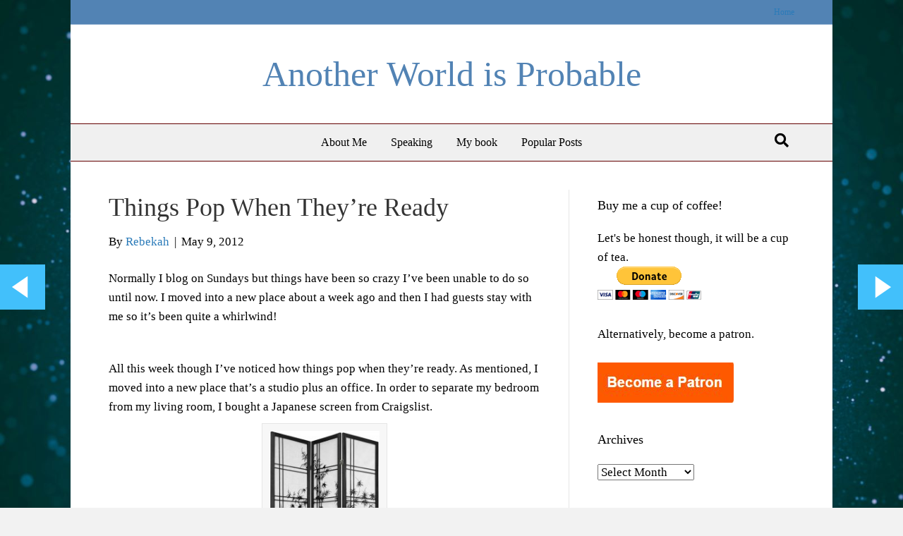

--- FILE ---
content_type: text/html; charset=UTF-8
request_url: https://www.anotherworldisprobable.com/2012/05/09/things-pop-when-theyre-ready/
body_size: 12193
content:
<!DOCTYPE html>
<html lang="en-US" prefix="og: http://ogp.me/ns#">
<head>
<meta charset="UTF-8" />
<meta name='viewport' content='width=device-width, initial-scale=1.0' />
<meta http-equiv='X-UA-Compatible' content='IE=edge' />
<link rel="profile" href="https://gmpg.org/xfn/11" />
<title>Things Pop When They&#8217;re Ready &#8211; Another World is Probable</title>
<meta name='robots' content='max-image-preview:large' />
<link rel="alternate" type="application/rss+xml" title="Another World is Probable &raquo; Feed" href="https://www.anotherworldisprobable.com/feed/" />
<link rel="alternate" type="application/rss+xml" title="Another World is Probable &raquo; Comments Feed" href="https://www.anotherworldisprobable.com/comments/feed/" />
<link rel="alternate" type="application/rss+xml" title="Another World is Probable &raquo; Things Pop When They&#8217;re Ready Comments Feed" href="https://www.anotherworldisprobable.com/2012/05/09/things-pop-when-theyre-ready/feed/" />
<link rel="alternate" title="oEmbed (JSON)" type="application/json+oembed" href="https://www.anotherworldisprobable.com/wp-json/oembed/1.0/embed?url=https%3A%2F%2Fwww.anotherworldisprobable.com%2F2012%2F05%2F09%2Fthings-pop-when-theyre-ready%2F" />
<link rel="alternate" title="oEmbed (XML)" type="text/xml+oembed" href="https://www.anotherworldisprobable.com/wp-json/oembed/1.0/embed?url=https%3A%2F%2Fwww.anotherworldisprobable.com%2F2012%2F05%2F09%2Fthings-pop-when-theyre-ready%2F&#038;format=xml" />
<!-- Shareaholic - https://www.shareaholic.com -->
<link rel='preload' href='//cdn.shareaholic.net/assets/pub/shareaholic.js' as='script'/>
<script data-no-minify='1' data-cfasync='false'>
_SHR_SETTINGS = {"endpoints":{"local_recs_url":"https:\/\/www.anotherworldisprobable.com\/wp-admin\/admin-ajax.php?action=shareaholic_permalink_related","ajax_url":"https:\/\/www.anotherworldisprobable.com\/wp-admin\/admin-ajax.php"},"site_id":"89c8ce50b02df2a4f6463224e46257a2","url_components":{"year":"2012","monthnum":"05","day":"09","hour":"05","minute":"42","second":"30","post_id":"287","postname":"things-pop-when-theyre-ready","category":"timing"}};
</script>
<script data-no-minify='1' data-cfasync='false' src='//cdn.shareaholic.net/assets/pub/shareaholic.js' data-shr-siteid='89c8ce50b02df2a4f6463224e46257a2' async ></script>

<!-- Shareaholic Content Tags -->
<meta name='shareaholic:site_name' content='Another World is Probable' />
<meta name='shareaholic:language' content='en-US' />
<meta name='shareaholic:url' content='https://www.anotherworldisprobable.com/2012/05/09/things-pop-when-theyre-ready/' />
<meta name='shareaholic:keywords' content='tag:fame, cat:friends, cat:timing, type:post' />
<meta name='shareaholic:article_published_time' content='2012-05-09T05:42:30-07:00' />
<meta name='shareaholic:article_modified_time' content='2012-05-09T05:50:53-07:00' />
<meta name='shareaholic:shareable_page' content='true' />
<meta name='shareaholic:article_author_name' content='Rebekah' />
<meta name='shareaholic:site_id' content='89c8ce50b02df2a4f6463224e46257a2' />
<meta name='shareaholic:wp_version' content='9.7.13' />
<meta name='shareaholic:image' content='http://www.anotherworldisprobable.com/wp-content/uploads/2012/05/SSCDXBT-Black-3_Panel-168x300.jpg' />
<!-- Shareaholic Content Tags End -->

<!-- Shareaholic Open Graph Tags -->
<meta property='og:image' content='http://www.anotherworldisprobable.com/wp-content/uploads/2012/05/SSCDXBT-Black-3_Panel-168x300.jpg' />
<!-- Shareaholic Open Graph Tags End -->
<style id='wp-img-auto-sizes-contain-inline-css'>
img:is([sizes=auto i],[sizes^="auto," i]){contain-intrinsic-size:3000px 1500px}
/*# sourceURL=wp-img-auto-sizes-contain-inline-css */
</style>
<style id='wp-emoji-styles-inline-css'>

	img.wp-smiley, img.emoji {
		display: inline !important;
		border: none !important;
		box-shadow: none !important;
		height: 1em !important;
		width: 1em !important;
		margin: 0 0.07em !important;
		vertical-align: -0.1em !important;
		background: none !important;
		padding: 0 !important;
	}
/*# sourceURL=wp-emoji-styles-inline-css */
</style>
<link rel='stylesheet' id='flick-css' href='https://www.anotherworldisprobable.com/wp-content/plugins/mailchimp/assets/css/flick/flick.css?ver=2.0.1' media='all' />
<link rel='stylesheet' id='mailchimp_sf_main_css-css' href='https://www.anotherworldisprobable.com/wp-content/plugins/mailchimp/assets/css/frontend.css?ver=2.0.1' media='all' />
<link rel='stylesheet' id='jquery-magnificpopup-css' href='https://www.anotherworldisprobable.com/wp-content/plugins/bb-plugin/css/jquery.magnificpopup.min.css?ver=2.9.4.2' media='all' />
<link rel='stylesheet' id='base-css' href='https://www.anotherworldisprobable.com/wp-content/themes/bb-theme/css/base.min.css?ver=1.7.19.1' media='all' />
<link rel='stylesheet' id='fl-automator-skin-css' href='https://www.anotherworldisprobable.com/wp-content/uploads/bb-theme/skin-693632c9256e2.css?ver=1.7.19.1' media='all' />
<link rel='stylesheet' id='fl-child-theme-css' href='https://www.anotherworldisprobable.com/wp-content/themes/bb-theme-child/style.css?ver=6.9' media='all' />
<link rel='stylesheet' id='pp-animate-css' href='https://www.anotherworldisprobable.com/wp-content/plugins/bbpowerpack/assets/css/animate.min.css?ver=3.5.1' media='all' />
<script src="https://www.anotherworldisprobable.com/wp-includes/js/jquery/jquery.min.js?ver=3.7.1" id="jquery-core-js"></script>
<script src="https://www.anotherworldisprobable.com/wp-includes/js/jquery/jquery-migrate.min.js?ver=3.4.1" id="jquery-migrate-js"></script>
<link rel="https://api.w.org/" href="https://www.anotherworldisprobable.com/wp-json/" /><link rel="alternate" title="JSON" type="application/json" href="https://www.anotherworldisprobable.com/wp-json/wp/v2/posts/287" /><link rel="EditURI" type="application/rsd+xml" title="RSD" href="https://www.anotherworldisprobable.com/xmlrpc.php?rsd" />
<meta name="generator" content="WordPress 6.9" />
<link rel="canonical" href="https://www.anotherworldisprobable.com/2012/05/09/things-pop-when-theyre-ready/" />
<link rel='shortlink' href='https://www.anotherworldisprobable.com/?p=287' />
		<script>
			var bb_powerpack = {
				version: '2.40.10',
				getAjaxUrl: function() { return atob( 'aHR0cHM6Ly93d3cuYW5vdGhlcndvcmxkaXNwcm9iYWJsZS5jb20vd3AtYWRtaW4vYWRtaW4tYWpheC5waHA=' ); },
				callback: function() {},
				mapMarkerData: {},
				post_id: '287',
				search_term: '',
				current_page: 'https://www.anotherworldisprobable.com/2012/05/09/things-pop-when-theyre-ready/',
				conditionals: {
					is_front_page: false,
					is_home: false,
					is_archive: false,
					current_post_type: '',
					is_tax: false,
										is_author: false,
					current_author: false,
					is_search: false,
									}
			};
		</script>
		<script type='text/javascript' data-cfasync='false'>var _mmunch = {'front': false, 'page': false, 'post': false, 'category': false, 'author': false, 'search': false, 'attachment': false, 'tag': false};_mmunch['post'] = true; _mmunch['postData'] = {"ID":287,"post_name":"things-pop-when-theyre-ready","post_title":"Things Pop When They're Ready","post_type":"post","post_author":"1","post_status":"publish"}; _mmunch['postCategories'] = [{"term_id":173,"name":"friends","slug":"friends","term_group":0,"term_taxonomy_id":173,"taxonomy":"category","description":"","parent":0,"count":31,"filter":"raw","cat_ID":173,"category_count":31,"category_description":"","cat_name":"friends","category_nicename":"friends","category_parent":0},{"term_id":99,"name":"timing","slug":"timing","term_group":0,"term_taxonomy_id":99,"taxonomy":"category","description":"","parent":0,"count":17,"filter":"raw","cat_ID":99,"category_count":17,"category_description":"","cat_name":"timing","category_nicename":"timing","category_parent":0}]; _mmunch['postTags'] = [{"term_id":270,"name":"fame","slug":"fame","term_group":0,"term_taxonomy_id":293,"taxonomy":"post_tag","description":"","parent":0,"count":7,"filter":"raw"}]; _mmunch['postAuthor'] = {"name":"","ID":""};</script><script data-cfasync="false" src="//a.mailmunch.co/app/v1/site.js" id="mailmunch-script" data-plugin="mc_mm" data-mailmunch-site-id="176931" async></script><link rel="pingback" href="https://www.anotherworldisprobable.com/xmlrpc.php">

<!-- WordPress Facebook Open Graph protocol plugin (WPFBOGP v2.0.13) http://rynoweb.com/wordpress-plugins/ -->
<meta property="fb:admins" content="rebekah.moan"/>
<meta property="og:url" content="https://www.anotherworldisprobable.com/2012/05/09/things-pop-when-theyre-ready/"/>
<meta property="og:title" content="Things Pop When They&#8217;re Ready"/>
<meta property="og:site_name" content="Another World is Probable"/>
<meta property="og:description" content="Normally I blog on Sundays but things have been so crazy I’ve been unable to do so until now. I moved into a new place about a week ago and then I had guests "/>
<meta property="og:type" content="article"/>
<meta property="og:image" content="http://www.anotherworldisprobable.com/wp-content/uploads/2013/11/me-with-roses.jpg"/>
<meta property="og:locale" content="en_us"/>
<!-- // end wpfbogp -->
<link rel="icon" href="https://www.anotherworldisprobable.com/wp-content/uploads/2024/09/AWIP-150x150.png" sizes="32x32" />
<link rel="icon" href="https://www.anotherworldisprobable.com/wp-content/uploads/2024/09/AWIP.png" sizes="192x192" />
<link rel="apple-touch-icon" href="https://www.anotherworldisprobable.com/wp-content/uploads/2024/09/AWIP.png" />
<meta name="msapplication-TileImage" content="https://www.anotherworldisprobable.com/wp-content/uploads/2024/09/AWIP.png" />
		<style id="wp-custom-css">
			.fl-page-bar {background-color: #5283b4}
		</style>
		<link rel='stylesheet' id='font-awesome-5-css' href='https://www.anotherworldisprobable.com/wp-content/plugins/bb-plugin/fonts/fontawesome/5.15.4/css/all.min.css?ver=2.9.4.2' media='all' />
</head>
<body class="wp-singular post-template-default single single-post postid-287 single-format-standard wp-theme-bb-theme wp-child-theme-bb-theme-child fl-builder-2-9-4-2 fl-themer-1-5-2-1 fl-theme-1-7-19-1 fl-no-js fl-framework-base fl-preset-default fl-fixed-width fl-has-sidebar fl-scroll-to-top fl-search-active" itemscope="itemscope" itemtype="https://schema.org/WebPage">
<a aria-label="Skip to content" class="fl-screen-reader-text" href="#fl-main-content">Skip to content</a><div class="fl-page">
	<div class="fl-page-bar">
	<div class="fl-page-bar-container container">
		<div class="fl-page-bar-row row">
			<div class="col-sm-6 col-md-6 text-left clearfix"><div class="fl-page-bar-text fl-page-bar-text-1"></div></div>			<div class="col-sm-6 col-md-6 text-right clearfix">		<nav class="top-bar-nav" aria-label="Top Bar Menu" itemscope="itemscope" itemtype="https://schema.org/SiteNavigationElement" role="navigation">
			<ul class="fl-page-bar-nav nav navbar-nav menu"><li><a class="no-menu" href="https://www.anotherworldisprobable.com/">Home</a></li></ul></nav></div>		</div>
	</div>
</div><!-- .fl-page-bar -->
<header class="fl-page-header fl-page-header-primary fl-page-nav-centered fl-page-nav-toggle-button fl-page-nav-toggle-visible-mobile" itemscope="itemscope" itemtype="https://schema.org/WPHeader"  role="banner">
	<div class="fl-page-header-wrap">
		<div class="fl-page-header-container container">
			<div class="fl-page-header-row row">
				<div class="col-md-12 fl-page-header-logo-col">
					<div class="fl-page-header-logo" itemscope="itemscope" itemtype="https://schema.org/Organization">
						<a href="https://www.anotherworldisprobable.com/" itemprop="url"><div class="fl-logo-text" itemprop="name">Another World is Probable</div></a>
											</div>
				</div>
			</div>
		</div>
	</div>
	<div class="fl-page-nav-wrap">
		<div class="fl-page-nav-container container">
			<nav class="fl-page-nav fl-nav navbar navbar-default navbar-expand-md" aria-label="Header Menu" itemscope="itemscope" itemtype="https://schema.org/SiteNavigationElement" role="navigation">
				<button type="button" class="navbar-toggle navbar-toggler" data-toggle="collapse" data-target=".fl-page-nav-collapse">
					<span>Menu</span>
				</button>
				<div class="fl-page-nav-collapse collapse navbar-collapse">
					<ul id="menu-main-menu" class="nav navbar-nav menu fl-theme-menu"><li id="menu-item-171" class="menu-item menu-item-type-post_type menu-item-object-page menu-item-171 nav-item"><a href="https://www.anotherworldisprobable.com/about-me/" class="nav-link">About Me</a></li>
<li id="menu-item-422" class="menu-item menu-item-type-post_type menu-item-object-page menu-item-422 nav-item"><a href="https://www.anotherworldisprobable.com/speaking/" class="nav-link">Speaking</a></li>
<li id="menu-item-423" class="menu-item menu-item-type-post_type menu-item-object-page menu-item-423 nav-item"><a href="https://www.anotherworldisprobable.com/my-book/" class="nav-link">My book</a></li>
<li id="menu-item-910" class="menu-item menu-item-type-post_type menu-item-object-page menu-item-910 nav-item"><a href="https://www.anotherworldisprobable.com/popular-posts/" class="nav-link">Popular Posts</a></li>
</ul><div class="fl-page-nav-search">
	<a href="#" class="fas fa-search" aria-label="Search" aria-expanded="false" aria-haspopup="true" id='flsearchform'></a>
	<form method="get" role="search" aria-label="Search" action="https://www.anotherworldisprobable.com/" title="Type and press Enter to search.">
		<input type="search" class="fl-search-input form-control" name="s" placeholder="Search" value="" aria-labelledby="flsearchform" />
	</form>
</div>
				</div>
			</nav>
		</div>
	</div>
</header><!-- .fl-page-header -->
	<div id="fl-main-content" class="fl-page-content" itemprop="mainContentOfPage" role="main">

		
<div class="container">
	<div class="row">

		
		<div class="fl-content fl-content-left col-md-8">
			<article class="fl-post post-287 post type-post status-publish format-standard hentry category-friends category-timing tag-fame" id="fl-post-287" itemscope itemtype="https://schema.org/BlogPosting">

	
	<header class="fl-post-header">
		<h1 class="fl-post-title" itemprop="headline">
			Things Pop When They&#8217;re Ready					</h1>
		<div class="fl-post-meta fl-post-meta-top"><span class="fl-post-author">By <a href="https://www.anotherworldisprobable.com/author/admin/"><span>Rebekah</span></a></span><span class="fl-sep"> | </span><span class="fl-post-date">May 9, 2012</span></div><meta itemscope itemprop="mainEntityOfPage" itemtype="https://schema.org/WebPage" itemid="https://www.anotherworldisprobable.com/2012/05/09/things-pop-when-theyre-ready/" content="Things Pop When They&#8217;re Ready" /><meta itemprop="datePublished" content="2012-05-09" /><meta itemprop="dateModified" content="2012-05-09" /><div itemprop="publisher" itemscope itemtype="https://schema.org/Organization"><meta itemprop="name" content="Another World is Probable"></div><div itemscope itemprop="author" itemtype="https://schema.org/Person"><meta itemprop="url" content="https://www.anotherworldisprobable.com/author/admin/" /><meta itemprop="name" content="Rebekah" /></div><div itemprop="interactionStatistic" itemscope itemtype="https://schema.org/InteractionCounter"><meta itemprop="interactionType" content="https://schema.org/CommentAction" /><meta itemprop="userInteractionCount" content="0" /></div>	</header><!-- .fl-post-header -->

	
	
	<div class="fl-post-content clearfix" itemprop="text">
		<div class='mailmunch-forms-before-post' style='display: none !important;'></div><p>Normally I blog on Sundays but things have been so crazy I’ve been unable to do so until now. I moved into a new place about a week ago and then I had guests stay with me so it’s been quite a whirlwind!</p>
<p>&nbsp;</p>
<p>All this week though I’ve noticed how things pop when they’re ready. As mentioned, I moved into a new place that’s a studio plus an office. In order to separate my bedroom from my living room, I bought a Japanese screen from Craigslist.</p>
<div id="attachment_288" style="width: 178px" class="wp-caption aligncenter"><a href="https://www.anotherworldisprobable.com/wp-content/uploads/2012/05/SSCDXBT-Black-3_Panel.jpg"><img fetchpriority="high" decoding="async" aria-describedby="caption-attachment-288" class="size-medium wp-image-288" title="SSCDXBT-Black-3_Panel" src="https://www.anotherworldisprobable.com/wp-content/uploads/2012/05/SSCDXBT-Black-3_Panel-168x300.jpg" alt="Japanese Screen" width="168" height="300" srcset="https://www.anotherworldisprobable.com/wp-content/uploads/2012/05/SSCDXBT-Black-3_Panel-168x300.jpg 168w, https://www.anotherworldisprobable.com/wp-content/uploads/2012/05/SSCDXBT-Black-3_Panel.jpg 448w" sizes="(max-width: 168px) 100vw, 168px" /></a><p id="caption-attachment-288" class="wp-caption-text">Pretty, right?</p></div>
<p>The night before I picked up the screen I checked my wallet and all I had was $44. (The screen cost $45.) My new location is not as commercial as my other one, so I’m not near an ATM, nor is an ATM on my way to public transportation, so I wanted to avoid a special trip if at all possible. I dumped all the coins in my wallet on the floor and came up $0.26 short. I searched my whole apartment looking for the extra change. I scoured the bottom of every bag and backpack I own trying to come up with the money, running through scenarios in my head. Perhaps she would be fine with $44.74.</p>
<p>&nbsp;</p>
<p>It struck me I should check my foreign money because, hey, you never know, right? I just <a href="https://www.anotherworldisprobable.com/2012/03/18/go-with-grace/">got back from Italy</a>, so maybe my American money would be mixed in. I searched my euros, nope, nothing. Then I pulled out my money from Costa Rica, a country I visited 11 year ago. Mixed in with all the coins was a $1 American coin. I kid you not. That coin was sitting in a bag at the bottom of my dresser for ELEVEN YEARS waiting for this very purpose it seemed.</p>
<p>&nbsp;</p>
<div style="width: 387px" class="wp-caption aligncenter"><img decoding="async" class="   " title="American Coin" src="http://upload.wikimedia.org/wikipedia/en/0/0f/US_Anthony_dollar_coin_reverse.jpg" alt="" width="377" height="383" /><p class="wp-caption-text">The coin looked similar to this one. I hope it wasn&#39;t a collectible.</p></div>
<p>I laughed out loud when I saw it and I think I said, “You have to be kidding me.” Things pop when they’re ready.</p>
<p>&nbsp;</p>
<p>What’s also interesting to me is I’ve known someone for 10 years – we run in the same circles, have similar friends – and yet up until recently we’ve been acquaintances. Familiar acquaintances, yes, but I didn’t really consider him a friend. More like in between a friend and an acquaintance. Then in August he started dating his partner and things changed. We started hanging out more and became real friends. So much so that I visited him in the hospital yesterday after he fractured his jaw while breaking up a fight. I didn’t know I felt that way until his partner sent out a mass message on facebook detailing what happened. Somehow I didn’t even question whether I would visit him, it was a given.</p><div class='mailmunch-forms-in-post-middle' style='display: none !important;'></div>
<p>&nbsp;</p>
<p>While at the hospital he was a pathetic sight – bandages strapped to his head, immobilizing his jaw, not able to talk. All communication was through paper. He wrote down on a piece of paper, “Thanks for visiting me,” and I said, “Of course! That’s what you do for friends and family!” And I meant it. Because somehow we crossed the line of acquaintance and into friendship even though I’ve known him for a long time. Things pop when they’re ready.</p>
<p>&nbsp;</p>
<p>I’m going to circle this post back to the last one I wrote “<a href="https://www.anotherworldisprobable.com/2012/04/23/starburst/">Starburst</a>,” because I think the same principle applies. Matt Damon and Julia Roberts “popped,” they became famous when they were ready, or the universe was ready, or whatever “it” is that had to be ready. The exciting thing is we never know when the pop will happen.</p>
<p>&nbsp;</p>
<p>I dream of a world where we understand all things in due time. A world where we know there’s no need to feel impatient because things pop when they’re ready. A world where we live each day in joy, feeling present, and alive because there is nothing more exciting than being on planet Earth when at any moment things can pop.</p>
<p>&nbsp;</p>
<p>Another world is not only possible, it’s probable.</p>
<div class='mailmunch-forms-after-post' style='display: none !important;'></div>                <style type="text/css">
                    .alignleftfp {
                        position:fixed;
                        top:375px;
                        left:0px;

                    }

                    .alignleftfp a img:hover {
                        position:fixed;
                        top:375px;
                        left:0px;
                        display:block;
                        z-index:2;
                        width:80px;

                    }
                    .alignrightfp {
                        position:fixed;
                        top:375px;
                        right:0px;
                        z-index:1;

                    }
                    .alignrightfp:hover{
                        position:fixed;
                        top:375px;
                        right:0px;
                        display:block;
                        z-index:2;

                    }
                    .alignrightfp a img:hover {
                        position:fixed;
                        top:375px;
                        right:0px;
                        display:block;
                        z-index:2;
                        width:80px;

                    }
                </style>
                                        <div class="alignleftfp">
                            <a href="https://www.anotherworldisprobable.com/2012/05/14/the-invisible-hand/" rel="next"><img decoding="async" class="imgalign" src="https://www.anotherworldisprobable.com/wp-content/plugins/wp-post-navigator/assets/type1/1.png"alt="Next" /></a>
                        </div>
                                                <div class="alignrightfp">
                            <a href="https://www.anotherworldisprobable.com/2012/04/23/starburst/" rel="prev"><img decoding="async" class="imgalign" src="https://www.anotherworldisprobable.com/wp-content/plugins/wp-post-navigator/assets/type1/2.png"alt="Next" /></a>
                        </div>
                        <div style='display:none;' class='shareaholic-canvas' data-app='share_buttons' data-title='Things Pop When They&#039;re Ready' data-link='https://www.anotherworldisprobable.com/2012/05/09/things-pop-when-theyre-ready/' data-app-id-name='post_below_content'></div><div style='display:none;' class='shareaholic-canvas' data-app='recommendations' data-title='Things Pop When They&#039;re Ready' data-link='https://www.anotherworldisprobable.com/2012/05/09/things-pop-when-theyre-ready/' data-app-id-name='post_below_content'></div>	</div><!-- .fl-post-content -->

	
	<div class="fl-post-meta fl-post-meta-bottom"><div class="fl-post-cats-tags">Posted in <a href="https://www.anotherworldisprobable.com/category/friends/" rel="category tag">friends</a>, <a href="https://www.anotherworldisprobable.com/category/timing/" rel="category tag">timing</a> and tagged <a href="https://www.anotherworldisprobable.com/tag/fame/" rel="tag">fame</a></div></div>	<div class="fl-post-nav clearfix"><span class="fl-post-nav-prev"><a href="https://www.anotherworldisprobable.com/2012/04/23/starburst/" rel="prev">&larr; Starburst</a></span><span class="fl-post-nav-next"><a href="https://www.anotherworldisprobable.com/2012/05/14/the-invisible-hand/" rel="next">The Invisible Hand &rarr;</a></span></div>	
</article>
<div class="fl-comments">

	
			<div id="respond" class="comment-respond">
		<h3 id="reply-title" class="comment-reply-title">Leave a Comment <small><a rel="nofollow" id="cancel-comment-reply-link" href="/2012/05/09/things-pop-when-theyre-ready/#respond" style="display:none;">Cancel Reply</a></small></h3><form action="https://www.anotherworldisprobable.com/wp-comments-post.php" method="post" id="fl-comment-form" class="fl-comment-form"><label for="fl-comment">Comment</label><textarea id="fl-comment" name="comment" class="form-control" cols="60" rows="8"></textarea><br /><label for="fl-author">Name (required)</label>
									<input type="text" id="fl-author" name="author" class="form-control" value="" aria-required="true" /><br />
<label for="fl-email">Email (will not be published) (required)</label>
									<input type="text" id="fl-email" name="email" class="form-control" value="" aria-required="true" /><br />
<label for="fl-url">Website</label>
									<input type="text" id="fl-url" name="url" class="form-control" value="" /><br />
<p class="form-submit"><input name="submit" type="submit" id="fl-comment-form-submit" class="btn btn-primary" value="Submit Comment" /> <input type='hidden' name='comment_post_ID' value='287' id='comment_post_ID' />
<input type='hidden' name='comment_parent' id='comment_parent' value='0' />
</p><p style="display: none;"><input type="hidden" id="akismet_comment_nonce" name="akismet_comment_nonce" value="488f64a555" /></p><p style="display: none !important;" class="akismet-fields-container" data-prefix="ak_"><label>&#916;<textarea name="ak_hp_textarea" cols="45" rows="8" maxlength="100"></textarea></label><input type="hidden" id="ak_js_1" name="ak_js" value="215"/><script>document.getElementById( "ak_js_1" ).setAttribute( "value", ( new Date() ).getTime() );</script></p></form>	</div><!-- #respond -->
	<p class="akismet_comment_form_privacy_notice">This site uses Akismet to reduce spam. <a href="https://akismet.com/privacy/" target="_blank" rel="nofollow noopener">Learn how your comment data is processed.</a></p>	</div>


<!-- .fl-post -->
		</div>

		<div class="fl-sidebar  fl-sidebar-right fl-sidebar-display-desktop col-md-4" itemscope="itemscope" itemtype="https://schema.org/WPSideBar">
		<aside id="custom_html-2" class="widget_text fl-widget widget_custom_html"><h4 class="fl-widget-title">Buy me a cup of coffee!</h4><div class="textwidget custom-html-widget">Let's be honest though, it will be a cup of tea. 
<form action="https://www.paypal.com/cgi-bin/webscr" method="post" target="_top">
<input type="hidden" name="cmd" value="_s-xclick">
<input type="hidden" name="hosted_button_id" value="8A2YL74QQ3VF6">
<input type="image" src="https://www.paypalobjects.com/en_US/i/btn/btn_donateCC_LG.gif" border="0" name="submit" alt="PayPal - The safer, easier way to pay online!">
<img alt="" border="0" src="https://www.paypalobjects.com/en_US/i/scr/pixel.gif" width="1" height="1">
</form>
<br>Alternatively, become a patron.<br><br>
<a href="http://www.patreon.com/awip"><img src="http://www.anotherworldisprobable.com/wp-content/uploads/2015/09/patreon.jpg" title="Patreon campaign" width="193" height="57" alt="patreon" /></a></div></aside><aside id="archives-4" class="fl-widget widget_archive"><h4 class="fl-widget-title">Archives</h4>		<label class="screen-reader-text" for="archives-dropdown-4">Archives</label>
		<select id="archives-dropdown-4" name="archive-dropdown">
			
			<option value="">Select Month</option>
				<option value='https://www.anotherworldisprobable.com/2026/01/'> January 2026 </option>
	<option value='https://www.anotherworldisprobable.com/2025/12/'> December 2025 </option>
	<option value='https://www.anotherworldisprobable.com/2025/11/'> November 2025 </option>
	<option value='https://www.anotherworldisprobable.com/2025/10/'> October 2025 </option>
	<option value='https://www.anotherworldisprobable.com/2025/09/'> September 2025 </option>
	<option value='https://www.anotherworldisprobable.com/2025/08/'> August 2025 </option>
	<option value='https://www.anotherworldisprobable.com/2025/07/'> July 2025 </option>
	<option value='https://www.anotherworldisprobable.com/2025/06/'> June 2025 </option>
	<option value='https://www.anotherworldisprobable.com/2025/05/'> May 2025 </option>
	<option value='https://www.anotherworldisprobable.com/2025/04/'> April 2025 </option>
	<option value='https://www.anotherworldisprobable.com/2025/03/'> March 2025 </option>
	<option value='https://www.anotherworldisprobable.com/2025/02/'> February 2025 </option>
	<option value='https://www.anotherworldisprobable.com/2025/01/'> January 2025 </option>
	<option value='https://www.anotherworldisprobable.com/2024/12/'> December 2024 </option>
	<option value='https://www.anotherworldisprobable.com/2024/11/'> November 2024 </option>
	<option value='https://www.anotherworldisprobable.com/2024/10/'> October 2024 </option>
	<option value='https://www.anotherworldisprobable.com/2024/09/'> September 2024 </option>
	<option value='https://www.anotherworldisprobable.com/2024/08/'> August 2024 </option>
	<option value='https://www.anotherworldisprobable.com/2024/07/'> July 2024 </option>
	<option value='https://www.anotherworldisprobable.com/2024/06/'> June 2024 </option>
	<option value='https://www.anotherworldisprobable.com/2024/05/'> May 2024 </option>
	<option value='https://www.anotherworldisprobable.com/2024/04/'> April 2024 </option>
	<option value='https://www.anotherworldisprobable.com/2024/03/'> March 2024 </option>
	<option value='https://www.anotherworldisprobable.com/2024/02/'> February 2024 </option>
	<option value='https://www.anotherworldisprobable.com/2024/01/'> January 2024 </option>
	<option value='https://www.anotherworldisprobable.com/2023/12/'> December 2023 </option>
	<option value='https://www.anotherworldisprobable.com/2023/11/'> November 2023 </option>
	<option value='https://www.anotherworldisprobable.com/2023/10/'> October 2023 </option>
	<option value='https://www.anotherworldisprobable.com/2023/09/'> September 2023 </option>
	<option value='https://www.anotherworldisprobable.com/2023/08/'> August 2023 </option>
	<option value='https://www.anotherworldisprobable.com/2023/07/'> July 2023 </option>
	<option value='https://www.anotherworldisprobable.com/2023/06/'> June 2023 </option>
	<option value='https://www.anotherworldisprobable.com/2023/05/'> May 2023 </option>
	<option value='https://www.anotherworldisprobable.com/2023/04/'> April 2023 </option>
	<option value='https://www.anotherworldisprobable.com/2023/03/'> March 2023 </option>
	<option value='https://www.anotherworldisprobable.com/2023/02/'> February 2023 </option>
	<option value='https://www.anotherworldisprobable.com/2023/01/'> January 2023 </option>
	<option value='https://www.anotherworldisprobable.com/2022/12/'> December 2022 </option>
	<option value='https://www.anotherworldisprobable.com/2022/11/'> November 2022 </option>
	<option value='https://www.anotherworldisprobable.com/2022/10/'> October 2022 </option>
	<option value='https://www.anotherworldisprobable.com/2022/09/'> September 2022 </option>
	<option value='https://www.anotherworldisprobable.com/2022/08/'> August 2022 </option>
	<option value='https://www.anotherworldisprobable.com/2022/07/'> July 2022 </option>
	<option value='https://www.anotherworldisprobable.com/2022/06/'> June 2022 </option>
	<option value='https://www.anotherworldisprobable.com/2022/05/'> May 2022 </option>
	<option value='https://www.anotherworldisprobable.com/2022/04/'> April 2022 </option>
	<option value='https://www.anotherworldisprobable.com/2022/03/'> March 2022 </option>
	<option value='https://www.anotherworldisprobable.com/2022/02/'> February 2022 </option>
	<option value='https://www.anotherworldisprobable.com/2022/01/'> January 2022 </option>
	<option value='https://www.anotherworldisprobable.com/2021/12/'> December 2021 </option>
	<option value='https://www.anotherworldisprobable.com/2021/11/'> November 2021 </option>
	<option value='https://www.anotherworldisprobable.com/2021/10/'> October 2021 </option>
	<option value='https://www.anotherworldisprobable.com/2021/09/'> September 2021 </option>
	<option value='https://www.anotherworldisprobable.com/2021/08/'> August 2021 </option>
	<option value='https://www.anotherworldisprobable.com/2021/07/'> July 2021 </option>
	<option value='https://www.anotherworldisprobable.com/2021/06/'> June 2021 </option>
	<option value='https://www.anotherworldisprobable.com/2021/05/'> May 2021 </option>
	<option value='https://www.anotherworldisprobable.com/2021/04/'> April 2021 </option>
	<option value='https://www.anotherworldisprobable.com/2021/03/'> March 2021 </option>
	<option value='https://www.anotherworldisprobable.com/2021/02/'> February 2021 </option>
	<option value='https://www.anotherworldisprobable.com/2021/01/'> January 2021 </option>
	<option value='https://www.anotherworldisprobable.com/2020/12/'> December 2020 </option>
	<option value='https://www.anotherworldisprobable.com/2020/11/'> November 2020 </option>
	<option value='https://www.anotherworldisprobable.com/2020/10/'> October 2020 </option>
	<option value='https://www.anotherworldisprobable.com/2020/09/'> September 2020 </option>
	<option value='https://www.anotherworldisprobable.com/2020/08/'> August 2020 </option>
	<option value='https://www.anotherworldisprobable.com/2020/07/'> July 2020 </option>
	<option value='https://www.anotherworldisprobable.com/2020/06/'> June 2020 </option>
	<option value='https://www.anotherworldisprobable.com/2020/05/'> May 2020 </option>
	<option value='https://www.anotherworldisprobable.com/2020/04/'> April 2020 </option>
	<option value='https://www.anotherworldisprobable.com/2020/03/'> March 2020 </option>
	<option value='https://www.anotherworldisprobable.com/2020/02/'> February 2020 </option>
	<option value='https://www.anotherworldisprobable.com/2020/01/'> January 2020 </option>
	<option value='https://www.anotherworldisprobable.com/2019/12/'> December 2019 </option>
	<option value='https://www.anotherworldisprobable.com/2019/11/'> November 2019 </option>
	<option value='https://www.anotherworldisprobable.com/2019/10/'> October 2019 </option>
	<option value='https://www.anotherworldisprobable.com/2019/09/'> September 2019 </option>
	<option value='https://www.anotherworldisprobable.com/2019/08/'> August 2019 </option>
	<option value='https://www.anotherworldisprobable.com/2019/07/'> July 2019 </option>
	<option value='https://www.anotherworldisprobable.com/2019/06/'> June 2019 </option>
	<option value='https://www.anotherworldisprobable.com/2019/05/'> May 2019 </option>
	<option value='https://www.anotherworldisprobable.com/2019/04/'> April 2019 </option>
	<option value='https://www.anotherworldisprobable.com/2019/03/'> March 2019 </option>
	<option value='https://www.anotherworldisprobable.com/2019/02/'> February 2019 </option>
	<option value='https://www.anotherworldisprobable.com/2019/01/'> January 2019 </option>
	<option value='https://www.anotherworldisprobable.com/2018/12/'> December 2018 </option>
	<option value='https://www.anotherworldisprobable.com/2018/11/'> November 2018 </option>
	<option value='https://www.anotherworldisprobable.com/2018/10/'> October 2018 </option>
	<option value='https://www.anotherworldisprobable.com/2018/09/'> September 2018 </option>
	<option value='https://www.anotherworldisprobable.com/2018/08/'> August 2018 </option>
	<option value='https://www.anotherworldisprobable.com/2018/07/'> July 2018 </option>
	<option value='https://www.anotherworldisprobable.com/2018/06/'> June 2018 </option>
	<option value='https://www.anotherworldisprobable.com/2018/05/'> May 2018 </option>
	<option value='https://www.anotherworldisprobable.com/2018/04/'> April 2018 </option>
	<option value='https://www.anotherworldisprobable.com/2018/03/'> March 2018 </option>
	<option value='https://www.anotherworldisprobable.com/2018/02/'> February 2018 </option>
	<option value='https://www.anotherworldisprobable.com/2018/01/'> January 2018 </option>
	<option value='https://www.anotherworldisprobable.com/2017/12/'> December 2017 </option>
	<option value='https://www.anotherworldisprobable.com/2017/11/'> November 2017 </option>
	<option value='https://www.anotherworldisprobable.com/2017/10/'> October 2017 </option>
	<option value='https://www.anotherworldisprobable.com/2017/09/'> September 2017 </option>
	<option value='https://www.anotherworldisprobable.com/2017/08/'> August 2017 </option>
	<option value='https://www.anotherworldisprobable.com/2017/07/'> July 2017 </option>
	<option value='https://www.anotherworldisprobable.com/2017/06/'> June 2017 </option>
	<option value='https://www.anotherworldisprobable.com/2017/05/'> May 2017 </option>
	<option value='https://www.anotherworldisprobable.com/2017/04/'> April 2017 </option>
	<option value='https://www.anotherworldisprobable.com/2017/03/'> March 2017 </option>
	<option value='https://www.anotherworldisprobable.com/2017/02/'> February 2017 </option>
	<option value='https://www.anotherworldisprobable.com/2017/01/'> January 2017 </option>
	<option value='https://www.anotherworldisprobable.com/2016/12/'> December 2016 </option>
	<option value='https://www.anotherworldisprobable.com/2016/11/'> November 2016 </option>
	<option value='https://www.anotherworldisprobable.com/2016/10/'> October 2016 </option>
	<option value='https://www.anotherworldisprobable.com/2016/09/'> September 2016 </option>
	<option value='https://www.anotherworldisprobable.com/2016/08/'> August 2016 </option>
	<option value='https://www.anotherworldisprobable.com/2016/07/'> July 2016 </option>
	<option value='https://www.anotherworldisprobable.com/2016/06/'> June 2016 </option>
	<option value='https://www.anotherworldisprobable.com/2016/05/'> May 2016 </option>
	<option value='https://www.anotherworldisprobable.com/2016/04/'> April 2016 </option>
	<option value='https://www.anotherworldisprobable.com/2016/03/'> March 2016 </option>
	<option value='https://www.anotherworldisprobable.com/2016/02/'> February 2016 </option>
	<option value='https://www.anotherworldisprobable.com/2016/01/'> January 2016 </option>
	<option value='https://www.anotherworldisprobable.com/2015/12/'> December 2015 </option>
	<option value='https://www.anotherworldisprobable.com/2015/11/'> November 2015 </option>
	<option value='https://www.anotherworldisprobable.com/2015/10/'> October 2015 </option>
	<option value='https://www.anotherworldisprobable.com/2015/09/'> September 2015 </option>
	<option value='https://www.anotherworldisprobable.com/2015/08/'> August 2015 </option>
	<option value='https://www.anotherworldisprobable.com/2015/07/'> July 2015 </option>
	<option value='https://www.anotherworldisprobable.com/2015/06/'> June 2015 </option>
	<option value='https://www.anotherworldisprobable.com/2015/05/'> May 2015 </option>
	<option value='https://www.anotherworldisprobable.com/2015/04/'> April 2015 </option>
	<option value='https://www.anotherworldisprobable.com/2015/03/'> March 2015 </option>
	<option value='https://www.anotherworldisprobable.com/2015/02/'> February 2015 </option>
	<option value='https://www.anotherworldisprobable.com/2015/01/'> January 2015 </option>
	<option value='https://www.anotherworldisprobable.com/2014/12/'> December 2014 </option>
	<option value='https://www.anotherworldisprobable.com/2014/11/'> November 2014 </option>
	<option value='https://www.anotherworldisprobable.com/2014/10/'> October 2014 </option>
	<option value='https://www.anotherworldisprobable.com/2014/09/'> September 2014 </option>
	<option value='https://www.anotherworldisprobable.com/2014/08/'> August 2014 </option>
	<option value='https://www.anotherworldisprobable.com/2014/07/'> July 2014 </option>
	<option value='https://www.anotherworldisprobable.com/2014/06/'> June 2014 </option>
	<option value='https://www.anotherworldisprobable.com/2014/05/'> May 2014 </option>
	<option value='https://www.anotherworldisprobable.com/2014/04/'> April 2014 </option>
	<option value='https://www.anotherworldisprobable.com/2014/03/'> March 2014 </option>
	<option value='https://www.anotherworldisprobable.com/2014/02/'> February 2014 </option>
	<option value='https://www.anotherworldisprobable.com/2014/01/'> January 2014 </option>
	<option value='https://www.anotherworldisprobable.com/2013/12/'> December 2013 </option>
	<option value='https://www.anotherworldisprobable.com/2013/11/'> November 2013 </option>
	<option value='https://www.anotherworldisprobable.com/2013/10/'> October 2013 </option>
	<option value='https://www.anotherworldisprobable.com/2013/09/'> September 2013 </option>
	<option value='https://www.anotherworldisprobable.com/2013/08/'> August 2013 </option>
	<option value='https://www.anotherworldisprobable.com/2013/07/'> July 2013 </option>
	<option value='https://www.anotherworldisprobable.com/2013/06/'> June 2013 </option>
	<option value='https://www.anotherworldisprobable.com/2013/05/'> May 2013 </option>
	<option value='https://www.anotherworldisprobable.com/2013/04/'> April 2013 </option>
	<option value='https://www.anotherworldisprobable.com/2013/03/'> March 2013 </option>
	<option value='https://www.anotherworldisprobable.com/2013/02/'> February 2013 </option>
	<option value='https://www.anotherworldisprobable.com/2013/01/'> January 2013 </option>
	<option value='https://www.anotherworldisprobable.com/2012/12/'> December 2012 </option>
	<option value='https://www.anotherworldisprobable.com/2012/11/'> November 2012 </option>
	<option value='https://www.anotherworldisprobable.com/2012/10/'> October 2012 </option>
	<option value='https://www.anotherworldisprobable.com/2012/09/'> September 2012 </option>
	<option value='https://www.anotherworldisprobable.com/2012/08/'> August 2012 </option>
	<option value='https://www.anotherworldisprobable.com/2012/07/'> July 2012 </option>
	<option value='https://www.anotherworldisprobable.com/2012/06/'> June 2012 </option>
	<option value='https://www.anotherworldisprobable.com/2012/05/'> May 2012 </option>
	<option value='https://www.anotherworldisprobable.com/2012/04/'> April 2012 </option>
	<option value='https://www.anotherworldisprobable.com/2012/03/'> March 2012 </option>
	<option value='https://www.anotherworldisprobable.com/2012/02/'> February 2012 </option>
	<option value='https://www.anotherworldisprobable.com/2012/01/'> January 2012 </option>
	<option value='https://www.anotherworldisprobable.com/2011/12/'> December 2011 </option>
	<option value='https://www.anotherworldisprobable.com/2011/11/'> November 2011 </option>
	<option value='https://www.anotherworldisprobable.com/2011/10/'> October 2011 </option>
	<option value='https://www.anotherworldisprobable.com/2011/09/'> September 2011 </option>
	<option value='https://www.anotherworldisprobable.com/2011/08/'> August 2011 </option>
	<option value='https://www.anotherworldisprobable.com/2011/07/'> July 2011 </option>
	<option value='https://www.anotherworldisprobable.com/2011/06/'> June 2011 </option>
	<option value='https://www.anotherworldisprobable.com/2011/05/'> May 2011 </option>
	<option value='https://www.anotherworldisprobable.com/2011/04/'> April 2011 </option>
	<option value='https://www.anotherworldisprobable.com/2011/03/'> March 2011 </option>
	<option value='https://www.anotherworldisprobable.com/2011/02/'> February 2011 </option>
	<option value='https://www.anotherworldisprobable.com/2011/01/'> January 2011 </option>
	<option value='https://www.anotherworldisprobable.com/2010/12/'> December 2010 </option>
	<option value='https://www.anotherworldisprobable.com/2010/11/'> November 2010 </option>
	<option value='https://www.anotherworldisprobable.com/2010/10/'> October 2010 </option>
	<option value='https://www.anotherworldisprobable.com/2010/09/'> September 2010 </option>
	<option value='https://www.anotherworldisprobable.com/2010/08/'> August 2010 </option>
	<option value='https://www.anotherworldisprobable.com/2010/07/'> July 2010 </option>
	<option value='https://www.anotherworldisprobable.com/2010/06/'> June 2010 </option>
	<option value='https://www.anotherworldisprobable.com/2010/05/'> May 2010 </option>
	<option value='https://www.anotherworldisprobable.com/2010/04/'> April 2010 </option>
	<option value='https://www.anotherworldisprobable.com/2010/03/'> March 2010 </option>
	<option value='https://www.anotherworldisprobable.com/2010/02/'> February 2010 </option>
	<option value='https://www.anotherworldisprobable.com/2010/01/'> January 2010 </option>
	<option value='https://www.anotherworldisprobable.com/2009/12/'> December 2009 </option>
	<option value='https://www.anotherworldisprobable.com/2009/11/'> November 2009 </option>
	<option value='https://www.anotherworldisprobable.com/2009/10/'> October 2009 </option>
	<option value='https://www.anotherworldisprobable.com/2009/09/'> September 2009 </option>
	<option value='https://www.anotherworldisprobable.com/2009/08/'> August 2009 </option>
	<option value='https://www.anotherworldisprobable.com/2009/07/'> July 2009 </option>
	<option value='https://www.anotherworldisprobable.com/2009/06/'> June 2009 </option>
	<option value='https://www.anotherworldisprobable.com/2009/05/'> May 2009 </option>
	<option value='https://www.anotherworldisprobable.com/2009/04/'> April 2009 </option>
	<option value='https://www.anotherworldisprobable.com/2009/03/'> March 2009 </option>
	<option value='https://www.anotherworldisprobable.com/2009/02/'> February 2009 </option>
	<option value='https://www.anotherworldisprobable.com/2009/01/'> January 2009 </option>
	<option value='https://www.anotherworldisprobable.com/2008/12/'> December 2008 </option>
	<option value='https://www.anotherworldisprobable.com/2008/11/'> November 2008 </option>
	<option value='https://www.anotherworldisprobable.com/2008/10/'> October 2008 </option>
	<option value='https://www.anotherworldisprobable.com/2008/09/'> September 2008 </option>
	<option value='https://www.anotherworldisprobable.com/2008/08/'> August 2008 </option>
	<option value='https://www.anotherworldisprobable.com/2008/07/'> July 2008 </option>

		</select>

			<script>
( ( dropdownId ) => {
	const dropdown = document.getElementById( dropdownId );
	function onSelectChange() {
		setTimeout( () => {
			if ( 'escape' === dropdown.dataset.lastkey ) {
				return;
			}
			if ( dropdown.value ) {
				document.location.href = dropdown.value;
			}
		}, 250 );
	}
	function onKeyUp( event ) {
		if ( 'Escape' === event.key ) {
			dropdown.dataset.lastkey = 'escape';
		} else {
			delete dropdown.dataset.lastkey;
		}
	}
	function onClick() {
		delete dropdown.dataset.lastkey;
	}
	dropdown.addEventListener( 'keyup', onKeyUp );
	dropdown.addEventListener( 'click', onClick );
	dropdown.addEventListener( 'change', onSelectChange );
})( "archives-dropdown-4" );

//# sourceURL=WP_Widget_Archives%3A%3Awidget
</script>
</aside>	</div>

	</div>
</div>


	</div><!-- .fl-page-content -->
		<footer class="fl-page-footer-wrap" itemscope="itemscope" itemtype="https://schema.org/WPFooter"  role="contentinfo">
		<div class="fl-page-footer">
	<div class="fl-page-footer-container container">
		<div class="fl-page-footer-row row">
			<div class="col-md-12 text-center clearfix"><div class="fl-page-footer-text fl-page-footer-text-1">
	<span>&copy; 2026 Another World is Probable</span>
	<span> | </span>
	<span id="fl-site-credits">Powered by <a href="http://www.wpbeaverbuilder.com/?utm_medium=bb-pro&utm_source=bb-theme&utm_campaign=theme-footer" target="_blank" title="WordPress Page Builder Plugin" rel="nofollow noopener">Beaver Builder</a></span>
</div>
</div>					</div>
	</div>
</div><!-- .fl-page-footer -->
	</footer>
		</div><!-- .fl-page -->
<script type="speculationrules">
{"prefetch":[{"source":"document","where":{"and":[{"href_matches":"/*"},{"not":{"href_matches":["/wp-*.php","/wp-admin/*","/wp-content/uploads/*","/wp-content/*","/wp-content/plugins/*","/wp-content/themes/bb-theme-child/*","/wp-content/themes/bb-theme/*","/*\\?(.+)"]}},{"not":{"selector_matches":"a[rel~=\"nofollow\"]"}},{"not":{"selector_matches":".no-prefetch, .no-prefetch a"}}]},"eagerness":"conservative"}]}
</script>
                <center><small> <small align="center">Plugin Support By<a href="http://fantasticplugins.com/shop/awesome-previous-next-post-navigator" rel="dofollow" > Post Navigator</a> </small> </small> </center>
                <a href="#" role="button" id="fl-to-top"><span class="sr-only">Scroll To Top</span><i class="fas fa-chevron-up" aria-hidden="true"></i></a><script src="https://www.anotherworldisprobable.com/wp-includes/js/jquery/jquery.form.min.js?ver=4.3.0" id="jquery-form-js"></script>
<script src="https://www.anotherworldisprobable.com/wp-includes/js/jquery/ui/core.min.js?ver=1.13.3" id="jquery-ui-core-js"></script>
<script src="https://www.anotherworldisprobable.com/wp-includes/js/jquery/ui/datepicker.min.js?ver=1.13.3" id="jquery-ui-datepicker-js"></script>
<script id="jquery-ui-datepicker-js-after">
jQuery(function(jQuery){jQuery.datepicker.setDefaults({"closeText":"Close","currentText":"Today","monthNames":["January","February","March","April","May","June","July","August","September","October","November","December"],"monthNamesShort":["Jan","Feb","Mar","Apr","May","Jun","Jul","Aug","Sep","Oct","Nov","Dec"],"nextText":"Next","prevText":"Previous","dayNames":["Sunday","Monday","Tuesday","Wednesday","Thursday","Friday","Saturday"],"dayNamesShort":["Sun","Mon","Tue","Wed","Thu","Fri","Sat"],"dayNamesMin":["S","M","T","W","T","F","S"],"dateFormat":"MM d, yy","firstDay":1,"isRTL":false});});
//# sourceURL=jquery-ui-datepicker-js-after
</script>
<script id="mailchimp_sf_main_js-js-extra">
var mailchimpSF = {"ajax_url":"https://www.anotherworldisprobable.com/","phone_validation_error":"Please enter a valid phone number."};
//# sourceURL=mailchimp_sf_main_js-js-extra
</script>
<script src="https://www.anotherworldisprobable.com/wp-content/plugins/mailchimp/assets/js/mailchimp.js?ver=2.0.1" id="mailchimp_sf_main_js-js"></script>
<script src="https://www.anotherworldisprobable.com/wp-content/plugins/bb-plugin/js/jquery.ba-throttle-debounce.min.js?ver=2.9.4.2" id="jquery-throttle-js"></script>
<script src="https://www.anotherworldisprobable.com/wp-content/plugins/bb-plugin/js/jquery.imagesloaded.min.js?ver=2.9.4.2" id="imagesloaded-js"></script>
<script src="https://www.anotherworldisprobable.com/wp-content/plugins/bb-plugin/js/jquery.magnificpopup.min.js?ver=2.9.4.2" id="jquery-magnificpopup-js"></script>
<script src="https://www.anotherworldisprobable.com/wp-content/plugins/bb-plugin/js/jquery.fitvids.min.js?ver=1.2" id="jquery-fitvids-js"></script>
<script src="https://www.anotherworldisprobable.com/wp-includes/js/comment-reply.min.js?ver=6.9" id="comment-reply-js" async data-wp-strategy="async" fetchpriority="low"></script>
<script id="fl-automator-js-extra">
var themeopts = {"medium_breakpoint":"992","mobile_breakpoint":"768","lightbox":"enabled","scrollTopPosition":"800"};
//# sourceURL=fl-automator-js-extra
</script>
<script src="https://www.anotherworldisprobable.com/wp-content/themes/bb-theme/js/theme.min.js?ver=1.7.19.1" id="fl-automator-js"></script>
<script defer src="https://www.anotherworldisprobable.com/wp-content/plugins/akismet/_inc/akismet-frontend.js?ver=1762969908" id="akismet-frontend-js"></script>
<script id="wp-emoji-settings" type="application/json">
{"baseUrl":"https://s.w.org/images/core/emoji/17.0.2/72x72/","ext":".png","svgUrl":"https://s.w.org/images/core/emoji/17.0.2/svg/","svgExt":".svg","source":{"concatemoji":"https://www.anotherworldisprobable.com/wp-includes/js/wp-emoji-release.min.js?ver=6.9"}}
</script>
<script type="module">
/*! This file is auto-generated */
const a=JSON.parse(document.getElementById("wp-emoji-settings").textContent),o=(window._wpemojiSettings=a,"wpEmojiSettingsSupports"),s=["flag","emoji"];function i(e){try{var t={supportTests:e,timestamp:(new Date).valueOf()};sessionStorage.setItem(o,JSON.stringify(t))}catch(e){}}function c(e,t,n){e.clearRect(0,0,e.canvas.width,e.canvas.height),e.fillText(t,0,0);t=new Uint32Array(e.getImageData(0,0,e.canvas.width,e.canvas.height).data);e.clearRect(0,0,e.canvas.width,e.canvas.height),e.fillText(n,0,0);const a=new Uint32Array(e.getImageData(0,0,e.canvas.width,e.canvas.height).data);return t.every((e,t)=>e===a[t])}function p(e,t){e.clearRect(0,0,e.canvas.width,e.canvas.height),e.fillText(t,0,0);var n=e.getImageData(16,16,1,1);for(let e=0;e<n.data.length;e++)if(0!==n.data[e])return!1;return!0}function u(e,t,n,a){switch(t){case"flag":return n(e,"\ud83c\udff3\ufe0f\u200d\u26a7\ufe0f","\ud83c\udff3\ufe0f\u200b\u26a7\ufe0f")?!1:!n(e,"\ud83c\udde8\ud83c\uddf6","\ud83c\udde8\u200b\ud83c\uddf6")&&!n(e,"\ud83c\udff4\udb40\udc67\udb40\udc62\udb40\udc65\udb40\udc6e\udb40\udc67\udb40\udc7f","\ud83c\udff4\u200b\udb40\udc67\u200b\udb40\udc62\u200b\udb40\udc65\u200b\udb40\udc6e\u200b\udb40\udc67\u200b\udb40\udc7f");case"emoji":return!a(e,"\ud83e\u1fac8")}return!1}function f(e,t,n,a){let r;const o=(r="undefined"!=typeof WorkerGlobalScope&&self instanceof WorkerGlobalScope?new OffscreenCanvas(300,150):document.createElement("canvas")).getContext("2d",{willReadFrequently:!0}),s=(o.textBaseline="top",o.font="600 32px Arial",{});return e.forEach(e=>{s[e]=t(o,e,n,a)}),s}function r(e){var t=document.createElement("script");t.src=e,t.defer=!0,document.head.appendChild(t)}a.supports={everything:!0,everythingExceptFlag:!0},new Promise(t=>{let n=function(){try{var e=JSON.parse(sessionStorage.getItem(o));if("object"==typeof e&&"number"==typeof e.timestamp&&(new Date).valueOf()<e.timestamp+604800&&"object"==typeof e.supportTests)return e.supportTests}catch(e){}return null}();if(!n){if("undefined"!=typeof Worker&&"undefined"!=typeof OffscreenCanvas&&"undefined"!=typeof URL&&URL.createObjectURL&&"undefined"!=typeof Blob)try{var e="postMessage("+f.toString()+"("+[JSON.stringify(s),u.toString(),c.toString(),p.toString()].join(",")+"));",a=new Blob([e],{type:"text/javascript"});const r=new Worker(URL.createObjectURL(a),{name:"wpTestEmojiSupports"});return void(r.onmessage=e=>{i(n=e.data),r.terminate(),t(n)})}catch(e){}i(n=f(s,u,c,p))}t(n)}).then(e=>{for(const n in e)a.supports[n]=e[n],a.supports.everything=a.supports.everything&&a.supports[n],"flag"!==n&&(a.supports.everythingExceptFlag=a.supports.everythingExceptFlag&&a.supports[n]);var t;a.supports.everythingExceptFlag=a.supports.everythingExceptFlag&&!a.supports.flag,a.supports.everything||((t=a.source||{}).concatemoji?r(t.concatemoji):t.wpemoji&&t.twemoji&&(r(t.twemoji),r(t.wpemoji)))});
//# sourceURL=https://www.anotherworldisprobable.com/wp-includes/js/wp-emoji-loader.min.js
</script>
</body>
</html>
